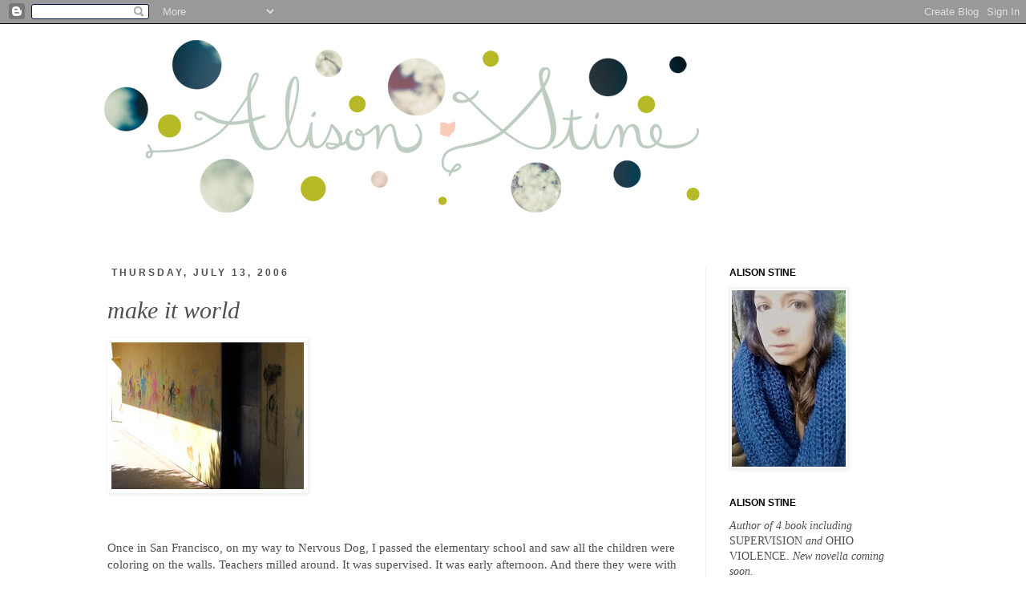

--- FILE ---
content_type: text/html; charset=UTF-8
request_url: https://awfullyserious.blogspot.com/2006/07/make-it-world.html
body_size: 11445
content:
<!DOCTYPE html>
<html class='v2' dir='ltr' lang='en'>
<head>
<link href='https://www.blogger.com/static/v1/widgets/335934321-css_bundle_v2.css' rel='stylesheet' type='text/css'/>
<meta content='width=1100' name='viewport'/>
<meta content='text/html; charset=UTF-8' http-equiv='Content-Type'/>
<meta content='blogger' name='generator'/>
<link href='https://awfullyserious.blogspot.com/favicon.ico' rel='icon' type='image/x-icon'/>
<link href='http://awfullyserious.blogspot.com/2006/07/make-it-world.html' rel='canonical'/>
<link rel="alternate" type="application/atom+xml" title="      Awfully Serious - Atom" href="https://awfullyserious.blogspot.com/feeds/posts/default" />
<link rel="alternate" type="application/rss+xml" title="      Awfully Serious - RSS" href="https://awfullyserious.blogspot.com/feeds/posts/default?alt=rss" />
<link rel="service.post" type="application/atom+xml" title="      Awfully Serious - Atom" href="https://www.blogger.com/feeds/10626788/posts/default" />

<link rel="alternate" type="application/atom+xml" title="      Awfully Serious - Atom" href="https://awfullyserious.blogspot.com/feeds/115280191300088223/comments/default" />
<!--Can't find substitution for tag [blog.ieCssRetrofitLinks]-->
<link href='http://static.flickr.com/76/188777979_369f5dc772_m.jpg' rel='image_src'/>
<meta content='http://awfullyserious.blogspot.com/2006/07/make-it-world.html' property='og:url'/>
<meta content='make it world' property='og:title'/>
<meta content='     Once in San Francisco, on my way to Nervous Dog, I passed the elementary school and saw all the children were coloring on the walls.  T...' property='og:description'/>
<meta content='https://lh3.googleusercontent.com/blogger_img_proxy/AEn0k_uqWzLmZEs1aORQwAgkL6Qebkf8F-LPj8BBn28NYs8-OTBlbjymMtG6hd0bjIEgErZQsV7M0X6ny6_ES02LtYP9chtizAMbFVuwgegZ5rIyvkw_BGAfxq7qkg=w1200-h630-p-k-no-nu' property='og:image'/>
<title>      Awfully Serious: make it world</title>
<style type='text/css'>@font-face{font-family:'Allerta Stencil';font-style:normal;font-weight:400;font-display:swap;src:url(//fonts.gstatic.com/s/allertastencil/v24/HTx0L209KT-LmIE9N7OR6eiycOe1_Db29XP-vA.woff2)format('woff2');unicode-range:U+0000-00FF,U+0131,U+0152-0153,U+02BB-02BC,U+02C6,U+02DA,U+02DC,U+0304,U+0308,U+0329,U+2000-206F,U+20AC,U+2122,U+2191,U+2193,U+2212,U+2215,U+FEFF,U+FFFD;}</style>
<style id='page-skin-1' type='text/css'><!--
/*
-----------------------------------------------
Blogger Template Style
Name:     Simple
Designer: Josh Peterson
URL:      www.noaesthetic.com
----------------------------------------------- */
/* Variable definitions
====================
<Variable name="keycolor" description="Main Color" type="color" default="#66bbdd"/>
<Group description="Page Text" selector="body">
<Variable name="body.font" description="Font" type="font"
default="normal normal 12px Arial, Tahoma, Helvetica, FreeSans, sans-serif"/>
<Variable name="body.text.color" description="Text Color" type="color" default="#222222"/>
</Group>
<Group description="Backgrounds" selector=".body-fauxcolumns-outer">
<Variable name="body.background.color" description="Outer Background" type="color" default="#66bbdd"/>
<Variable name="content.background.color" description="Main Background" type="color" default="#ffffff"/>
<Variable name="header.background.color" description="Header Background" type="color" default="transparent"/>
</Group>
<Group description="Links" selector=".main-outer">
<Variable name="link.color" description="Link Color" type="color" default="#2288bb"/>
<Variable name="link.visited.color" description="Visited Color" type="color" default="#888888"/>
<Variable name="link.hover.color" description="Hover Color" type="color" default="#33aaff"/>
</Group>
<Group description="Blog Title" selector=".header h1">
<Variable name="header.font" description="Font" type="font"
default="normal normal 60px Arial, Tahoma, Helvetica, FreeSans, sans-serif"/>
<Variable name="header.text.color" description="Title Color" type="color" default="#3399bb" />
</Group>
<Group description="Blog Description" selector=".header .description">
<Variable name="description.text.color" description="Description Color" type="color"
default="#777777" />
</Group>
<Group description="Tabs Text" selector=".tabs-inner .widget li a">
<Variable name="tabs.font" description="Font" type="font"
default="normal normal 14px Arial, Tahoma, Helvetica, FreeSans, sans-serif"/>
<Variable name="tabs.text.color" description="Text Color" type="color" default="#999999"/>
<Variable name="tabs.selected.text.color" description="Selected Color" type="color" default="#000000"/>
</Group>
<Group description="Tabs Background" selector=".tabs-outer .PageList">
<Variable name="tabs.background.color" description="Background Color" type="color" default="#f5f5f5"/>
<Variable name="tabs.selected.background.color" description="Selected Color" type="color" default="#eeeeee"/>
</Group>
<Group description="Post Title" selector="h3.post-title, .comments h4">
<Variable name="post.title.font" description="Font" type="font"
default="normal normal 22px Arial, Tahoma, Helvetica, FreeSans, sans-serif"/>
</Group>
<Group description="Date Header" selector=".date-header">
<Variable name="date.header.color" description="Text Color" type="color"
default="#4f4f4f"/>
<Variable name="date.header.background.color" description="Background Color" type="color"
default="transparent"/>
</Group>
<Group description="Post Footer" selector=".post-footer">
<Variable name="post.footer.text.color" description="Text Color" type="color" default="#666666"/>
<Variable name="post.footer.background.color" description="Background Color" type="color"
default="#f9f9f9"/>
<Variable name="post.footer.border.color" description="Shadow Color" type="color" default="#eeeeee"/>
</Group>
<Group description="Gadgets" selector="h2">
<Variable name="widget.title.font" description="Title Font" type="font"
default="normal bold 11px Arial, Tahoma, Helvetica, FreeSans, sans-serif"/>
<Variable name="widget.title.text.color" description="Title Color" type="color" default="#000000"/>
<Variable name="widget.alternate.text.color" description="Alternate Color" type="color" default="#999999"/>
</Group>
<Group description="Images" selector=".main-inner">
<Variable name="image.background.color" description="Background Color" type="color" default="#ffffff"/>
<Variable name="image.border.color" description="Border Color" type="color" default="#eeeeee"/>
<Variable name="image.text.color" description="Caption Text Color" type="color" default="#4f4f4f"/>
</Group>
<Group description="Accents" selector=".content-inner">
<Variable name="body.rule.color" description="Separator Line Color" type="color" default="#eeeeee"/>
<Variable name="tabs.border.color" description="Tabs Border Color" type="color" default="#f0f0f0"/>
</Group>
<Variable name="body.background" description="Body Background" type="background"
color="#ffffff" default="$(color) none repeat scroll top left"/>
<Variable name="body.background.override" description="Body Background Override" type="string" default=""/>
<Variable name="body.background.gradient.cap" description="Body Gradient Cap" type="url"
default="url(http://www.blogblog.com/1kt/simple/gradients_light.png)"/>
<Variable name="body.background.gradient.tile" description="Body Gradient Tile" type="url"
default="url(http://www.blogblog.com/1kt/simple/body_gradient_tile_light.png)"/>
<Variable name="content.background.color.selector" description="Content Background Color Selector" type="string" default=".content-inner"/>
<Variable name="content.padding" description="Content Padding" type="length" default="10px"/>
<Variable name="content.padding.horizontal" description="Content Horizontal Padding" type="length" default="10px"/>
<Variable name="content.shadow.spread" description="Content Shadow Spread" type="length" default="40px"/>
<Variable name="content.shadow.spread.webkit" description="Content Shadow Spread (WebKit)" type="length" default="5px"/>
<Variable name="content.shadow.spread.ie" description="Content Shadow Spread (IE)" type="length" default="10px"/>
<Variable name="main.border.width" description="Main Border Width" type="length" default="0"/>
<Variable name="header.background.gradient" description="Header Gradient" type="url" default="none"/>
<Variable name="header.shadow.offset.left" description="Header Shadow Offset Left" type="length" default="-1px"/>
<Variable name="header.shadow.offset.top" description="Header Shadow Offset Top" type="length" default="-1px"/>
<Variable name="header.shadow.spread" description="Header Shadow Spread" type="length" default="1px"/>
<Variable name="header.padding" description="Header Padding" type="length" default="30px"/>
<Variable name="header.border.size" description="Header Border Size" type="length" default="1px"/>
<Variable name="header.bottom.border.size" description="Header Bottom Border Size" type="length" default="1px"/>
<Variable name="header.border.horizontalsize" description="Header Horizontal Border Size" type="length" default="0"/>
<Variable name="description.text.size" description="Description Text Size" type="string" default="140%"/>
<Variable name="tabs.margin.top" description="Tabs Margin Top" type="length" default="0" />
<Variable name="tabs.margin.side" description="Tabs Side Margin" type="length" default="30px" />
<Variable name="tabs.background.gradient" description="Tabs Background Gradient" type="url"
default="url(http://www.blogblog.com/1kt/simple/gradients_light.png)"/>
<Variable name="tabs.border.width" description="Tabs Border Width" type="length" default="1px"/>
<Variable name="tabs.bevel.border.width" description="Tabs Bevel Border Width" type="length" default="1px"/>
<Variable name="date.header.padding" description="Date Header Padding" type="string" default="inherit"/>
<Variable name="date.header.letterspacing" description="Date Header Letter Spacing" type="string" default="inherit"/>
<Variable name="date.header.margin" description="Date Header Margin" type="string" default="inherit"/>
<Variable name="post.margin.bottom" description="Post Bottom Margin" type="length" default="25px"/>
<Variable name="image.border.small.size" description="Image Border Small Size" type="length" default="2px"/>
<Variable name="image.border.large.size" description="Image Border Large Size" type="length" default="5px"/>
<Variable name="page.width.selector" description="Page Width Selector" type="string" default=".region-inner"/>
<Variable name="page.width" description="Page Width" type="string" default="auto"/>
<Variable name="main.section.margin" description="Main Section Margin" type="length" default="15px"/>
<Variable name="main.padding" description="Main Padding" type="length" default="15px"/>
<Variable name="main.padding.top" description="Main Padding Top" type="length" default="30px"/>
<Variable name="main.padding.bottom" description="Main Padding Bottom" type="length" default="30px"/>
<Variable name="paging.background"
color="#ffffff"
description="Background of blog paging area" type="background"
default="transparent none no-repeat scroll top center"/>
<Variable name="footer.bevel" description="Bevel border length of footer" type="length" default="0"/>
<Variable name="mobile.background.overlay" description="Mobile Background Overlay" type="string"
default="transparent none repeat scroll top left"/>
<Variable name="mobile.background.size" description="Mobile Background Size" type="string" default="auto"/>
<Variable name="mobile.button.color" description="Mobile Button Color" type="color" default="#ffffff" />
<Variable name="startSide" description="Side where text starts in blog language" type="automatic" default="left"/>
<Variable name="endSide" description="Side where text ends in blog language" type="automatic" default="right"/>
*/
/* Content
----------------------------------------------- */
body {
font: normal normal 14px Georgia, Utopia, 'Palatino Linotype', Palatino, serif;
color: #4f4f4f;
background: #ffffff none repeat scroll top left;
padding: 0 0 0 0;
}
html body .region-inner {
min-width: 0;
max-width: 100%;
width: auto;
}
a:link {
text-decoration:none;
color: #25abce;
}
a:visited {
text-decoration:none;
color: #8f8f8f;
}
a:hover {
text-decoration:underline;
color: #3fc7ff;
}
.body-fauxcolumn-outer .fauxcolumn-inner {
background: transparent url(//www.blogblog.com/1kt/simple/body_gradient_tile_light.png) repeat scroll top left;
_background-image: none;
}
.body-fauxcolumn-outer .cap-top {
position: absolute;
z-index: 1;
height: 400px;
width: 100%;
background: #ffffff none repeat scroll top left;
}
.body-fauxcolumn-outer .cap-top .cap-left {
width: 100%;
background: transparent url(//www.blogblog.com/1kt/simple/gradients_light.png) repeat-x scroll top left;
_background-image: none;
}
.content-outer {
-moz-box-shadow: 0 0 0 rgba(0, 0, 0, .15);
-webkit-box-shadow: 0 0 0 rgba(0, 0, 0, .15);
-goog-ms-box-shadow: 0 0 0 #333333;
box-shadow: 0 0 0 rgba(0, 0, 0, .15);
margin-bottom: 1px;
}
.content-inner {
padding: 10px 40px;
}
.content-inner {
background-color: #ffffff;
}
/* Header
----------------------------------------------- */
.header-outer {
background: transparent none repeat-x scroll 0 -400px;
_background-image: none;
}
.Header h1 {
font: normal normal 60px Allerta Stencil;
color: #38b7c8;
text-shadow: 0 0 0 rgba(0, 0, 0, .2);
}
.Header h1 a {
color: #38b7c8;
}
.Header .description {
font-size: 18px;
color: #808080;
}
.header-inner .Header .titlewrapper {
padding: 22px 0;
}
.header-inner .Header .descriptionwrapper {
padding: 0 0;
}
/* Tabs
----------------------------------------------- */
.tabs-inner .section:first-child {
border-top: 0 solid #f0f0f0;
}
.tabs-inner .section:first-child ul {
margin-top: -1px;
border-top: 1px solid #f0f0f0;
border-left: 1px solid #f0f0f0;
border-right: 1px solid #f0f0f0;
}
.tabs-inner .widget ul {
background: #f7f7f7 none repeat-x scroll 0 -800px;
_background-image: none;
border-bottom: 1px solid #f0f0f0;
margin-top: 0;
margin-left: -30px;
margin-right: -30px;
}
.tabs-inner .widget li a {
display: inline-block;
padding: .6em 1em;
font: normal bold 12px Georgia, Utopia, 'Palatino Linotype', Palatino, serif;
color: #000000;
border-left: 1px solid #ffffff;
border-right: 1px solid #f0f0f0;
}
.tabs-inner .widget li:first-child a {
border-left: none;
}
.tabs-inner .widget li.selected a, .tabs-inner .widget li a:hover {
color: #000000;
background-color: #f0f0f0;
text-decoration: none;
}
/* Columns
----------------------------------------------- */
.main-outer {
border-top: 0 solid #f0f0f0;
}
.fauxcolumn-left-outer .fauxcolumn-inner {
border-right: 1px solid #f0f0f0;
}
.fauxcolumn-right-outer .fauxcolumn-inner {
border-left: 1px solid #f0f0f0;
}
/* Headings
----------------------------------------------- */
h2 {
margin: 0 0 1em 0;
font: normal bold 12px 'Trebuchet MS',Trebuchet,Verdana,sans-serif;
color: #000000;
text-transform: uppercase;
}
/* Widgets
----------------------------------------------- */
.widget .zippy {
color: #9f9f9f;
text-shadow: 2px 2px 1px rgba(0, 0, 0, .1);
}
.widget .popular-posts ul {
list-style: none;
}
/* Posts
----------------------------------------------- */
.date-header span {
background-color: transparent;
color: #4f4f4f;
padding: 0.4em;
letter-spacing: 3px;
margin: inherit;
}
.main-inner {
padding-top: 35px;
padding-bottom: 65px;
}
.main-inner .column-center-inner {
padding: 0 0;
}
.main-inner .column-center-inner .section {
margin: 0 1em;
}
.post {
margin: 0 0 45px 0;
}
h3.post-title, .comments h4 {
font: italic normal 30px Georgia, Utopia, 'Palatino Linotype', Palatino, serif;
margin: .75em 0 0;
}
.post-body {
font-size: 110%;
line-height: 1.4;
position: relative;
}
.post-body img, .post-body .tr-caption-container, .Profile img, .Image img,
.BlogList .item-thumbnail img {
padding: 2px;
background: #ffffff;
border: 1px solid #f0f0f0;
-moz-box-shadow: 1px 1px 5px rgba(0, 0, 0, .1);
-webkit-box-shadow: 1px 1px 5px rgba(0, 0, 0, .1);
box-shadow: 1px 1px 5px rgba(0, 0, 0, .1);
}
.post-body img, .post-body .tr-caption-container {
padding: 5px;
}
.post-body .tr-caption-container {
color: #4f4f4f;
}
.post-body .tr-caption-container img {
padding: 0;
background: transparent;
border: none;
-moz-box-shadow: 0 0 0 rgba(0, 0, 0, .1);
-webkit-box-shadow: 0 0 0 rgba(0, 0, 0, .1);
box-shadow: 0 0 0 rgba(0, 0, 0, .1);
}
.post-header {
margin: 0 0 1.5em;
line-height: 1.6;
font-size: 90%;
}
.post-footer {
margin: 20px -2px 0;
padding: 5px 10px;
color: #737373;
background-color: #fbfbfb;
border-bottom: 1px solid #f0f0f0;
line-height: 1.6;
font-size: 90%;
}
#comments .comment-author {
padding-top: 1.5em;
border-top: 1px solid #f0f0f0;
background-position: 0 1.5em;
}
#comments .comment-author:first-child {
padding-top: 0;
border-top: none;
}
.avatar-image-container {
margin: .2em 0 0;
}
#comments .avatar-image-container img {
border: 1px solid #f0f0f0;
}
/* Comments
----------------------------------------------- */
.comments .comments-content .icon.blog-author {
background-repeat: no-repeat;
background-image: url([data-uri]);
}
.comments .comments-content .loadmore a {
border-top: 1px solid #9f9f9f;
border-bottom: 1px solid #9f9f9f;
}
.comments .comment-thread.inline-thread {
background-color: #fbfbfb;
}
.comments .continue {
border-top: 2px solid #9f9f9f;
}
/* Accents
---------------------------------------------- */
.section-columns td.columns-cell {
border-left: 1px solid #f0f0f0;
}
.blog-pager {
background: transparent url(//www.blogblog.com/1kt/simple/paging_dot.png) repeat-x scroll top center;
}
.footer-outer {
border-top: 1px dashed #bbbbbb;
}
/* Mobile
----------------------------------------------- */
body.mobile  {
background-size: auto;
}
.mobile .body-fauxcolumn-outer {
background: transparent none repeat scroll top left;
}
.mobile .body-fauxcolumn-outer .cap-top {
background-size: 100% auto;
}
.mobile .content-outer {
-webkit-box-shadow: 0 0 3px rgba(0, 0, 0, .15);
box-shadow: 0 0 3px rgba(0, 0, 0, .15);
padding: 0 0;
}
body.mobile .AdSense {
margin: 0 -0;
}
.mobile .tabs-inner .widget ul {
margin-left: 0;
margin-right: 0;
}
.mobile .post {
margin: 0;
}
.mobile .main-inner .column-center-inner .section {
margin: 0;
}
.mobile .date-header span {
padding: 0.1em 10px;
margin: 0 -10px;
}
.mobile h3.post-title {
margin: 0;
}
.mobile .blog-pager {
background: transparent none no-repeat scroll top center;
}
.mobile .footer-outer {
border-top: none;
}
.mobile .main-inner, .mobile .footer-inner {
background-color: #ffffff;
}
.mobile-index-contents {
color: #4f4f4f;
}
.mobile-link-button {
background-color: #25abce;
}
.mobile-link-button a:link, .mobile-link-button a:visited {
color: #ffffff;
}
.mobile .tabs-inner .section:first-child {
border-top: none;
}
.mobile .tabs-inner .PageList .widget-content {
background-color: #f0f0f0;
color: #000000;
border-top: 1px solid #f0f0f0;
border-bottom: 1px solid #f0f0f0;
}
.mobile .tabs-inner .PageList .widget-content .pagelist-arrow {
border-left: 1px solid #f0f0f0;
}

--></style>
<style id='template-skin-1' type='text/css'><!--
body {
min-width: 1120px;
}
.content-outer, .content-fauxcolumn-outer, .region-inner {
min-width: 1120px;
max-width: 1120px;
_width: 1120px;
}
.main-inner .columns {
padding-left: 0px;
padding-right: 280px;
}
.main-inner .fauxcolumn-center-outer {
left: 0px;
right: 280px;
/* IE6 does not respect left and right together */
_width: expression(this.parentNode.offsetWidth -
parseInt("0px") -
parseInt("280px") + 'px');
}
.main-inner .fauxcolumn-left-outer {
width: 0px;
}
.main-inner .fauxcolumn-right-outer {
width: 280px;
}
.main-inner .column-left-outer {
width: 0px;
right: 100%;
margin-left: -0px;
}
.main-inner .column-right-outer {
width: 280px;
margin-right: -280px;
}
#layout {
min-width: 0;
}
#layout .content-outer {
min-width: 0;
width: 800px;
}
#layout .region-inner {
min-width: 0;
width: auto;
}
body#layout div.add_widget {
padding: 8px;
}
body#layout div.add_widget a {
margin-left: 32px;
}
--></style>
<link href='https://www.blogger.com/dyn-css/authorization.css?targetBlogID=10626788&amp;zx=800e2d40-cf0a-4ac1-b4f7-4d18d2940043' media='none' onload='if(media!=&#39;all&#39;)media=&#39;all&#39;' rel='stylesheet'/><noscript><link href='https://www.blogger.com/dyn-css/authorization.css?targetBlogID=10626788&amp;zx=800e2d40-cf0a-4ac1-b4f7-4d18d2940043' rel='stylesheet'/></noscript>
<meta name='google-adsense-platform-account' content='ca-host-pub-1556223355139109'/>
<meta name='google-adsense-platform-domain' content='blogspot.com'/>

</head>
<body class='loading'>
<div class='navbar section' id='navbar' name='Navbar'><div class='widget Navbar' data-version='1' id='Navbar1'><script type="text/javascript">
    function setAttributeOnload(object, attribute, val) {
      if(window.addEventListener) {
        window.addEventListener('load',
          function(){ object[attribute] = val; }, false);
      } else {
        window.attachEvent('onload', function(){ object[attribute] = val; });
      }
    }
  </script>
<div id="navbar-iframe-container"></div>
<script type="text/javascript" src="https://apis.google.com/js/platform.js"></script>
<script type="text/javascript">
      gapi.load("gapi.iframes:gapi.iframes.style.bubble", function() {
        if (gapi.iframes && gapi.iframes.getContext) {
          gapi.iframes.getContext().openChild({
              url: 'https://www.blogger.com/navbar/10626788?po\x3d115280191300088223\x26origin\x3dhttps://awfullyserious.blogspot.com',
              where: document.getElementById("navbar-iframe-container"),
              id: "navbar-iframe"
          });
        }
      });
    </script><script type="text/javascript">
(function() {
var script = document.createElement('script');
script.type = 'text/javascript';
script.src = '//pagead2.googlesyndication.com/pagead/js/google_top_exp.js';
var head = document.getElementsByTagName('head')[0];
if (head) {
head.appendChild(script);
}})();
</script>
</div></div>
<div class='body-fauxcolumns'>
<div class='fauxcolumn-outer body-fauxcolumn-outer'>
<div class='cap-top'>
<div class='cap-left'></div>
<div class='cap-right'></div>
</div>
<div class='fauxborder-left'>
<div class='fauxborder-right'></div>
<div class='fauxcolumn-inner'>
</div>
</div>
<div class='cap-bottom'>
<div class='cap-left'></div>
<div class='cap-right'></div>
</div>
</div>
</div>
<div class='content'>
<div class='content-fauxcolumns'>
<div class='fauxcolumn-outer content-fauxcolumn-outer'>
<div class='cap-top'>
<div class='cap-left'></div>
<div class='cap-right'></div>
</div>
<div class='fauxborder-left'>
<div class='fauxborder-right'></div>
<div class='fauxcolumn-inner'>
</div>
</div>
<div class='cap-bottom'>
<div class='cap-left'></div>
<div class='cap-right'></div>
</div>
</div>
</div>
<div class='content-outer'>
<div class='content-cap-top cap-top'>
<div class='cap-left'></div>
<div class='cap-right'></div>
</div>
<div class='fauxborder-left content-fauxborder-left'>
<div class='fauxborder-right content-fauxborder-right'></div>
<div class='content-inner'>
<header>
<div class='header-outer'>
<div class='header-cap-top cap-top'>
<div class='cap-left'></div>
<div class='cap-right'></div>
</div>
<div class='fauxborder-left header-fauxborder-left'>
<div class='fauxborder-right header-fauxborder-right'></div>
<div class='region-inner header-inner'>
<div class='header section' id='header' name='Header'><div class='widget Header' data-version='1' id='Header1'>
<div id='header-inner'>
<a href='https://awfullyserious.blogspot.com/' style='display: block'>
<img alt='      Awfully Serious' height='233px; ' id='Header1_headerimg' src='https://blogger.googleusercontent.com/img/b/R29vZ2xl/AVvXsEjJg2hGxalU2xGEOziofQZHOV3PocpjTgA_LmChzvaF6gAe37XrHU8TEE8eLZUKyu7MqWBfBBZAZuScnodxI4s3jXFARyog2xrl3XM8Lt9WXDs5mTRO8aVF5l3LUgWig99OUTpp/s780/ali_stine_2.jpg' style='display: block' width='769px; '/>
</a>
<div class='descriptionwrapper'>
<p class='description'><span>
</span></p>
</div>
</div>
</div></div>
</div>
</div>
<div class='header-cap-bottom cap-bottom'>
<div class='cap-left'></div>
<div class='cap-right'></div>
</div>
</div>
</header>
<div class='tabs-outer'>
<div class='tabs-cap-top cap-top'>
<div class='cap-left'></div>
<div class='cap-right'></div>
</div>
<div class='fauxborder-left tabs-fauxborder-left'>
<div class='fauxborder-right tabs-fauxborder-right'></div>
<div class='region-inner tabs-inner'>
<div class='tabs no-items section' id='crosscol' name='Cross-Column'></div>
<div class='tabs no-items section' id='crosscol-overflow' name='Cross-Column 2'></div>
</div>
</div>
<div class='tabs-cap-bottom cap-bottom'>
<div class='cap-left'></div>
<div class='cap-right'></div>
</div>
</div>
<div class='main-outer'>
<div class='main-cap-top cap-top'>
<div class='cap-left'></div>
<div class='cap-right'></div>
</div>
<div class='fauxborder-left main-fauxborder-left'>
<div class='fauxborder-right main-fauxborder-right'></div>
<div class='region-inner main-inner'>
<div class='columns fauxcolumns'>
<div class='fauxcolumn-outer fauxcolumn-center-outer'>
<div class='cap-top'>
<div class='cap-left'></div>
<div class='cap-right'></div>
</div>
<div class='fauxborder-left'>
<div class='fauxborder-right'></div>
<div class='fauxcolumn-inner'>
</div>
</div>
<div class='cap-bottom'>
<div class='cap-left'></div>
<div class='cap-right'></div>
</div>
</div>
<div class='fauxcolumn-outer fauxcolumn-left-outer'>
<div class='cap-top'>
<div class='cap-left'></div>
<div class='cap-right'></div>
</div>
<div class='fauxborder-left'>
<div class='fauxborder-right'></div>
<div class='fauxcolumn-inner'>
</div>
</div>
<div class='cap-bottom'>
<div class='cap-left'></div>
<div class='cap-right'></div>
</div>
</div>
<div class='fauxcolumn-outer fauxcolumn-right-outer'>
<div class='cap-top'>
<div class='cap-left'></div>
<div class='cap-right'></div>
</div>
<div class='fauxborder-left'>
<div class='fauxborder-right'></div>
<div class='fauxcolumn-inner'>
</div>
</div>
<div class='cap-bottom'>
<div class='cap-left'></div>
<div class='cap-right'></div>
</div>
</div>
<!-- corrects IE6 width calculation -->
<div class='columns-inner'>
<div class='column-center-outer'>
<div class='column-center-inner'>
<div class='main section' id='main' name='Main'><div class='widget Blog' data-version='1' id='Blog1'>
<div class='blog-posts hfeed'>

          <div class="date-outer">
        
<h2 class='date-header'><span>Thursday, July 13, 2006</span></h2>

          <div class="date-posts">
        
<div class='post-outer'>
<div class='post hentry'>
<a name='115280191300088223'></a>
<h3 class='post-title entry-title'>
make it world
</h3>
<div class='post-header'>
<div class='post-header-line-1'></div>
</div>
<div class='post-body entry-content' id='post-body-115280191300088223'>
<div style="float: center; margin-center: 10px; margin-bottom: 10px;"> <a href="http://www.flickr.com/photos/75633378@N00/188777979/" title="photo sharing"><img alt="" src="https://lh3.googleusercontent.com/blogger_img_proxy/AEn0k_uqWzLmZEs1aORQwAgkL6Qebkf8F-LPj8BBn28NYs8-OTBlbjymMtG6hd0bjIEgErZQsV7M0X6ny6_ES02LtYP9chtizAMbFVuwgegZ5rIyvkw_BGAfxq7qkg=s0-d" style="border: solid 0px #000000;"></a> <br /> <span style="font-size: 0.9em; margin-top: 0px;">  </span></div><br clear="all" /><br />Once in San Francisco, on my way to Nervous Dog, I passed the elementary school and saw all the children were coloring on the walls.  Teachers milled around.  It was supervised. It was early afternoon.  And there they were with pastels and pastel palms and arms and cheeks, drawing flowers and trees and hummingbirds and dogs on the outside of their school, kids coated in chalk.<br /><br />What today.  The laptop stares back and blinks and overheats.  <br /><br />Writing a novel was like watching marathon episodes of a favorite television show&#8212;I couldn&#8217;t turn away.  The world folded back; I fell off the edge.  Forgot dinner.  Forgot it was snowing.<br /><br /><i>You are the purest kind of artist,</i> my <a href="http://ungratefuldumpling.blogspot.com/">friend Brad</a>, who is an actual artist, said once.  I was showing him collages, paper from French film magazines torn into strips and woven and pasted on canister lids.  I hung them up in the kitchen.  <i>You make art for art&#8217;s sake.</i> <br /><br />I make things, lots of things, because it is so much easier, better, fun, rewarding, than what comes next, which is selling things, at which I am confused, awkward, and slow.  I want to make art for art&#8217;s sake.  I want to be lost in it. <br /><br />But also, I want someone to hear my stories.  I want my mother and my mother&#8217;s friends and mothers I don&#8217;t even know to buy my books at a bookstore.  In Ohio.  I want to offer security and safety: dinner every night and a country house with a lab.  In my heart, I believe in both: in being lost in world of one&#8217;s own creation, and in bringing that world to others, and in living.  I did the first.  I am working on the second.  This is more hard.<br /><br /><i>What do you love more than anything?</i> my friend Kara asked.  Outside it was England.  It was raining.  We sat at the breakfast table over oatmeal, sweaters and unwashed hair.  I told her.  <i>Find a way to do that,</i> she said.  <i>Make it real, make it work, make it world.</i><br /><br />I assumed of course the children were experimenting with charcoal, something washable, something the rain would take away.  They <i>couldn&#8217;t</i> be drawing with markers or paints or permanents, not on the outside of the school building, not where anyone could see, not where the pictures would stay forever.<br /><br />And then I thought, <i>why the hell not?</i>
<div style='clear: both;'></div>
</div>
<div class='post-footer'>
<div class='post-footer-line post-footer-line-1'><span class='post-author vcard'>
Posted by
<span class='fn'>Alison Stine</span>
</span>
<span class='post-timestamp'>
</span>
<span class='post-icons'>
</span>
</div>
<div class='post-footer-line post-footer-line-2'><span class='post-labels'>
</span>
</div>
<div class='post-footer-line post-footer-line-3'><span class='post-location'>
</span>
</div>
</div>
</div>
<div class='comments' id='comments'>
<a name='comments'></a>
</div>
</div>

        </div></div>
      
</div>
<div class='blog-pager' id='blog-pager'>
</div>
<div class='clear'></div>
<div class='post-feeds'>
</div>
</div></div>
</div>
</div>
<div class='column-left-outer'>
<div class='column-left-inner'>
<aside>
</aside>
</div>
</div>
<div class='column-right-outer'>
<div class='column-right-inner'>
<aside>
<div class='sidebar section' id='sidebar-right-1'><div class='widget Image' data-version='1' id='Image3'>
<h2>Alison Stine</h2>
<div class='widget-content'>
<a href='http://alisonstine.com'>
<img alt='Alison Stine' height='220' id='Image3_img' src='https://blogger.googleusercontent.com/img/b/R29vZ2xl/AVvXsEgR7HmWACjIqY8rIAN_QSoL_dSyrhyphenhyphenMtzysxLi69LE9zPP19T6WfFc0wyzBsulBZ7HXCnyfESdRjO92TGKfrbF_CLn56Yyig6Sf8HQapXBgGyT94RpCiaU8uE9xpvS-0ZQUk0v6/s220/20151003_160436.jpg' width='142'/>
</a>
<br/>
</div>
<div class='clear'></div>
</div><div class='widget Text' data-version='1' id='Text1'>
<h2 class='title'>Alison Stine</h2>
<div class='widget-content'>
<div><i>Author of 4 book including <a href="http://www.amazon.com/Supervision-Alison-Stine-ebook/dp/B00OFLDTDK/ref=tmm_kin_swatch_0?_encoding=UTF8&amp;qid=1414509828&amp;sr=1-4"></a></i>SUPERVISION <i> and </i>OHIO VIOLENCE.<i> New novella </i><i>coming soon. </i></div><div><br /></div><div><a href="http://www.alisonstine.com/" style="font-size: 100%; font-style: italic;">www.alisonstine.com</a></div><div><span class="Apple-style-span"   style="font-variant: normal; font-weight: normal; line-height: normal;font-family:georgia, sans-serif;font-size:15px;"><a href="https://twitter.com/AlisonStine" style="font-family: Georgia, serif; font-size: 100%;"><i>@alisonstine</i></a></span></div>
</div>
<div class='clear'></div>
</div><div class='widget Image' data-version='1' id='Image6'>
<h2>SUPERVISION</h2>
<div class='widget-content'>
<a href='http://www.amazon.com/Supervision-Alison-Stine-ebook/dp/B00OFLDTDK/ref=tmm_kin_swatch_0?_encoding=UTF8&sr=8-1&qid=1418315526'>
<img alt='SUPERVISION' height='200' id='Image6_img' src='https://blogger.googleusercontent.com/img/b/R29vZ2xl/AVvXsEhlw21z0SeKflUj6Y58AGVKcX-yOaJXU_N1dOjH0ujfI8aCPtd7DR-gmUWrqGrb6dKM4tGT4KU1u2xJotLZSCOeoybOzJZ5-heC1EZKA3T1V3R6a-dOkNoBdXGv6L3Tm64yHyFU/s200/Unknown.jpeg' width='134'/>
</a>
<br/>
<span class='caption'>HarperCollins: HarperVoyager UK, 2015</span>
</div>
<div class='clear'></div>
</div><div class='widget Image' data-version='1' id='Image5'>
<h2>WAIT</h2>
<div class='widget-content'>
<a href='http://www.amazon.com/Brittingham-Prize-Poetry-Alison-Stine/dp/0299283143/ref=sr_1_1?ie=UTF8&s=books&qid=1292008355&sr=8-1'>
<img alt='WAIT' height='220' id='Image5_img' src='https://blogger.googleusercontent.com/img/b/R29vZ2xl/AVvXsEjgnkIGQYQnp4h6cIIxB6PzKnZor20zaciUVcvpelP0eHe4-nx97rjxq7v9bqTk66TAvCfkqCdbltr9uCxBPC0j5MvlGNH8GCG_5v6q6OGDN42mfAt47Z8Y-p0W5F9EYQJ7y547/s220/waitcover.jpg' width='147'/>
</a>
<br/>
<span class='caption'>University of Wisconsin Press, 2011</span>
</div>
<div class='clear'></div>
</div><div class='widget Image' data-version='1' id='Image1'>
<h2>OHIO VIOLENCE</h2>
<div class='widget-content'>
<a href='http://www.amazon.com/Violence-Vassar-Miller-Prize-Poetry/dp/1574412582/ref=sr_1_3?ie=UTF8&s=books&qid=1229709638&sr=1-3'>
<img alt='OHIO VIOLENCE' height='200' id='Image1_img' src='https://blogger.googleusercontent.com/img/b/R29vZ2xl/AVvXsEjMgmEHsPwRsnEQpYtQrxEhb3FifW2_fzAVjQFLRTl_AgvfA0uRtBct3CoYGpY5VblTazr3-gmKghB1075wQl6y06NnKWfbERTCBxTEQCY6Sy-Fd8WhEVbxvgmsRDFroMD3oKVS/s220/Ohio.jpg' width='150'/>
</a>
<br/>
<span class='caption'>University of North Texas Press, 2009</span>
</div>
<div class='clear'></div>
</div><div class='widget Image' data-version='1' id='Image2'>
<h2>LOT OF MY SISTER</h2>
<div class='widget-content'>
<a href='http://www.amazon.com/exec/obidos/tg/detail/-/0873387058/ref=pd_ecc_rvi_1/002-9145895-8784830?_encoding=UTF8&v=glance'>
<img alt='LOT OF MY SISTER' height='220' id='Image2_img' src='https://blogger.googleusercontent.com/img/b/R29vZ2xl/AVvXsEjGy75zwv8mUoayBnfghx4It8zASeVxk1WcubEU7u5UgNKzjQUfcfmFJijddsmceaFpj0O4MptuPI6CnXfvR6frWmcnuIKJxM5WTEsUFgt1yRzzHurBxJFKVdyYCruF3KDZdqpG/s220/Stine-hr.jpg' width='138'/>
</a>
<br/>
<span class='caption'>Kent State University Press, 2001</span>
</div>
<div class='clear'></div>
</div><div class='widget Text' data-version='1' id='Text2'>
<div class='widget-content'>
<a href="http://www.alisonstine.com">www.alisonstine.com</a>
</div>
<div class='clear'></div>
</div></div>
</aside>
</div>
</div>
</div>
<div style='clear: both'></div>
<!-- columns -->
</div>
<!-- main -->
</div>
</div>
<div class='main-cap-bottom cap-bottom'>
<div class='cap-left'></div>
<div class='cap-right'></div>
</div>
</div>
<footer>
<div class='footer-outer'>
<div class='footer-cap-top cap-top'>
<div class='cap-left'></div>
<div class='cap-right'></div>
</div>
<div class='fauxborder-left footer-fauxborder-left'>
<div class='fauxborder-right footer-fauxborder-right'></div>
<div class='region-inner footer-inner'>
<div class='foot no-items section' id='footer-1'></div>
<table border='0' cellpadding='0' cellspacing='0' class='section-columns columns-2'>
<tbody>
<tr>
<td class='first columns-cell'>
<div class='foot no-items section' id='footer-2-1'></div>
</td>
<td class='columns-cell'>
<div class='foot no-items section' id='footer-2-2'></div>
</td>
</tr>
</tbody>
</table>
<!-- outside of the include in order to lock Attribution widget -->
<div class='foot section' id='footer-3' name='Footer'><div class='widget Attribution' data-version='1' id='Attribution1'>
<div class='widget-content' style='text-align: center;'>
2014 by Alison Stine. Powered by <a href='https://www.blogger.com' target='_blank'>Blogger</a>.
</div>
<div class='clear'></div>
</div></div>
</div>
</div>
<div class='footer-cap-bottom cap-bottom'>
<div class='cap-left'></div>
<div class='cap-right'></div>
</div>
</div>
</footer>
<!-- content -->
</div>
</div>
<div class='content-cap-bottom cap-bottom'>
<div class='cap-left'></div>
<div class='cap-right'></div>
</div>
</div>
</div>
<script type='text/javascript'>
    window.setTimeout(function() {
        document.body.className = document.body.className.replace('loading', '');
      }, 10);
  </script>

<script type="text/javascript" src="https://www.blogger.com/static/v1/widgets/3845888474-widgets.js"></script>
<script type='text/javascript'>
window['__wavt'] = 'AOuZoY6YwrfZzwQbqxzGvqY40lAT1HY_PA:1768666111755';_WidgetManager._Init('//www.blogger.com/rearrange?blogID\x3d10626788','//awfullyserious.blogspot.com/2006/07/make-it-world.html','10626788');
_WidgetManager._SetDataContext([{'name': 'blog', 'data': {'blogId': '10626788', 'title': '      Awfully Serious', 'url': 'https://awfullyserious.blogspot.com/2006/07/make-it-world.html', 'canonicalUrl': 'http://awfullyserious.blogspot.com/2006/07/make-it-world.html', 'homepageUrl': 'https://awfullyserious.blogspot.com/', 'searchUrl': 'https://awfullyserious.blogspot.com/search', 'canonicalHomepageUrl': 'http://awfullyserious.blogspot.com/', 'blogspotFaviconUrl': 'https://awfullyserious.blogspot.com/favicon.ico', 'bloggerUrl': 'https://www.blogger.com', 'hasCustomDomain': false, 'httpsEnabled': true, 'enabledCommentProfileImages': false, 'gPlusViewType': 'FILTERED_POSTMOD', 'adultContent': false, 'analyticsAccountNumber': '', 'encoding': 'UTF-8', 'locale': 'en', 'localeUnderscoreDelimited': 'en', 'languageDirection': 'ltr', 'isPrivate': false, 'isMobile': false, 'isMobileRequest': false, 'mobileClass': '', 'isPrivateBlog': false, 'isDynamicViewsAvailable': true, 'feedLinks': '\x3clink rel\x3d\x22alternate\x22 type\x3d\x22application/atom+xml\x22 title\x3d\x22      Awfully Serious - Atom\x22 href\x3d\x22https://awfullyserious.blogspot.com/feeds/posts/default\x22 /\x3e\n\x3clink rel\x3d\x22alternate\x22 type\x3d\x22application/rss+xml\x22 title\x3d\x22      Awfully Serious - RSS\x22 href\x3d\x22https://awfullyserious.blogspot.com/feeds/posts/default?alt\x3drss\x22 /\x3e\n\x3clink rel\x3d\x22service.post\x22 type\x3d\x22application/atom+xml\x22 title\x3d\x22      Awfully Serious - Atom\x22 href\x3d\x22https://www.blogger.com/feeds/10626788/posts/default\x22 /\x3e\n\n\x3clink rel\x3d\x22alternate\x22 type\x3d\x22application/atom+xml\x22 title\x3d\x22      Awfully Serious - Atom\x22 href\x3d\x22https://awfullyserious.blogspot.com/feeds/115280191300088223/comments/default\x22 /\x3e\n', 'meTag': '', 'adsenseHostId': 'ca-host-pub-1556223355139109', 'adsenseHasAds': false, 'adsenseAutoAds': false, 'boqCommentIframeForm': true, 'loginRedirectParam': '', 'view': '', 'dynamicViewsCommentsSrc': '//www.blogblog.com/dynamicviews/4224c15c4e7c9321/js/comments.js', 'dynamicViewsScriptSrc': '//www.blogblog.com/dynamicviews/2dfa401275732ff9', 'plusOneApiSrc': 'https://apis.google.com/js/platform.js', 'disableGComments': true, 'interstitialAccepted': false, 'sharing': {'platforms': [{'name': 'Get link', 'key': 'link', 'shareMessage': 'Get link', 'target': ''}, {'name': 'Facebook', 'key': 'facebook', 'shareMessage': 'Share to Facebook', 'target': 'facebook'}, {'name': 'BlogThis!', 'key': 'blogThis', 'shareMessage': 'BlogThis!', 'target': 'blog'}, {'name': 'X', 'key': 'twitter', 'shareMessage': 'Share to X', 'target': 'twitter'}, {'name': 'Pinterest', 'key': 'pinterest', 'shareMessage': 'Share to Pinterest', 'target': 'pinterest'}, {'name': 'Email', 'key': 'email', 'shareMessage': 'Email', 'target': 'email'}], 'disableGooglePlus': true, 'googlePlusShareButtonWidth': 0, 'googlePlusBootstrap': '\x3cscript type\x3d\x22text/javascript\x22\x3ewindow.___gcfg \x3d {\x27lang\x27: \x27en\x27};\x3c/script\x3e'}, 'hasCustomJumpLinkMessage': false, 'jumpLinkMessage': 'Read more', 'pageType': 'item', 'postId': '115280191300088223', 'postImageUrl': 'http://static.flickr.com/76/188777979_369f5dc772_m.jpg', 'pageName': 'make it world', 'pageTitle': '      Awfully Serious: make it world'}}, {'name': 'features', 'data': {}}, {'name': 'messages', 'data': {'edit': 'Edit', 'linkCopiedToClipboard': 'Link copied to clipboard!', 'ok': 'Ok', 'postLink': 'Post Link'}}, {'name': 'template', 'data': {'isResponsive': false, 'isAlternateRendering': false, 'isCustom': false}}, {'name': 'view', 'data': {'classic': {'name': 'classic', 'url': '?view\x3dclassic'}, 'flipcard': {'name': 'flipcard', 'url': '?view\x3dflipcard'}, 'magazine': {'name': 'magazine', 'url': '?view\x3dmagazine'}, 'mosaic': {'name': 'mosaic', 'url': '?view\x3dmosaic'}, 'sidebar': {'name': 'sidebar', 'url': '?view\x3dsidebar'}, 'snapshot': {'name': 'snapshot', 'url': '?view\x3dsnapshot'}, 'timeslide': {'name': 'timeslide', 'url': '?view\x3dtimeslide'}, 'isMobile': false, 'title': 'make it world', 'description': '     Once in San Francisco, on my way to Nervous Dog, I passed the elementary school and saw all the children were coloring on the walls.  T...', 'featuredImage': 'https://lh3.googleusercontent.com/blogger_img_proxy/AEn0k_uqWzLmZEs1aORQwAgkL6Qebkf8F-LPj8BBn28NYs8-OTBlbjymMtG6hd0bjIEgErZQsV7M0X6ny6_ES02LtYP9chtizAMbFVuwgegZ5rIyvkw_BGAfxq7qkg', 'url': 'https://awfullyserious.blogspot.com/2006/07/make-it-world.html', 'type': 'item', 'isSingleItem': true, 'isMultipleItems': false, 'isError': false, 'isPage': false, 'isPost': true, 'isHomepage': false, 'isArchive': false, 'isLabelSearch': false, 'postId': 115280191300088223}}]);
_WidgetManager._RegisterWidget('_NavbarView', new _WidgetInfo('Navbar1', 'navbar', document.getElementById('Navbar1'), {}, 'displayModeFull'));
_WidgetManager._RegisterWidget('_HeaderView', new _WidgetInfo('Header1', 'header', document.getElementById('Header1'), {}, 'displayModeFull'));
_WidgetManager._RegisterWidget('_BlogView', new _WidgetInfo('Blog1', 'main', document.getElementById('Blog1'), {'cmtInteractionsEnabled': false, 'lightboxEnabled': true, 'lightboxModuleUrl': 'https://www.blogger.com/static/v1/jsbin/4049919853-lbx.js', 'lightboxCssUrl': 'https://www.blogger.com/static/v1/v-css/828616780-lightbox_bundle.css'}, 'displayModeFull'));
_WidgetManager._RegisterWidget('_ImageView', new _WidgetInfo('Image3', 'sidebar-right-1', document.getElementById('Image3'), {'resize': true}, 'displayModeFull'));
_WidgetManager._RegisterWidget('_TextView', new _WidgetInfo('Text1', 'sidebar-right-1', document.getElementById('Text1'), {}, 'displayModeFull'));
_WidgetManager._RegisterWidget('_ImageView', new _WidgetInfo('Image6', 'sidebar-right-1', document.getElementById('Image6'), {'resize': true}, 'displayModeFull'));
_WidgetManager._RegisterWidget('_ImageView', new _WidgetInfo('Image5', 'sidebar-right-1', document.getElementById('Image5'), {'resize': false}, 'displayModeFull'));
_WidgetManager._RegisterWidget('_ImageView', new _WidgetInfo('Image1', 'sidebar-right-1', document.getElementById('Image1'), {'resize': false}, 'displayModeFull'));
_WidgetManager._RegisterWidget('_ImageView', new _WidgetInfo('Image2', 'sidebar-right-1', document.getElementById('Image2'), {'resize': false}, 'displayModeFull'));
_WidgetManager._RegisterWidget('_TextView', new _WidgetInfo('Text2', 'sidebar-right-1', document.getElementById('Text2'), {}, 'displayModeFull'));
_WidgetManager._RegisterWidget('_AttributionView', new _WidgetInfo('Attribution1', 'footer-3', document.getElementById('Attribution1'), {}, 'displayModeFull'));
</script>
</body>
</html>